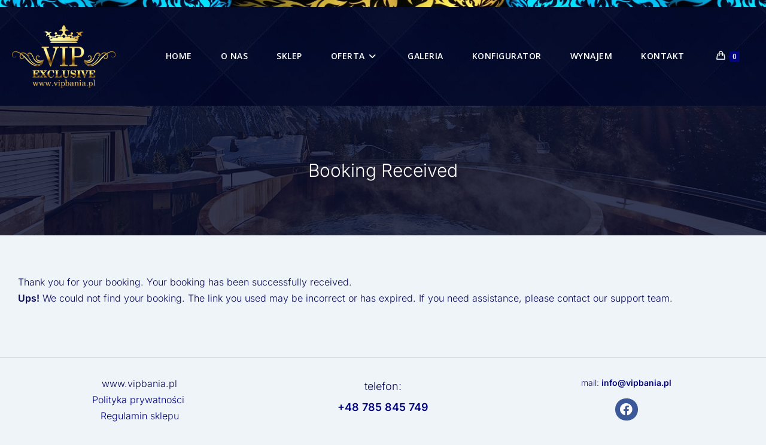

--- FILE ---
content_type: text/css
request_url: https://www.vipbania.pl/wp-content/themes/oceanwp-child-theme-master/style.css?ver=6.8.3
body_size: 419
content:
/*
Theme Name: OceanWP Child
Theme URI: https://oceanwp.org/
Description: OceanWP WordPress theme example child theme.
Author: Nick
Author URI: https://oceanwp.org/
Template: oceanwp
Version: 1.0
*/

/* Parent stylesheet should be loaded from functions.php not using @import */

::selection {
  color: #FFFFFF;
  background: #030480;
}
::-moz-selection { /* dla Firefox */
  color: #FFFFFF;
  background: #030480;
}

.box-link a{
    color: #d0ab1c!important;
}

.box-link a:hover{
    color: #FFFFFF!important;
}


.list ul li{
	margin-bottom: 5px;
	padding-left: 10px;
}

.wpdevelop .btn-default {
  padding: 10px 25px!important;
  font-weight: 500!important;
  font-size: 16px!important;
  letter-spacing: 0.1em!important;
  text-transform: uppercase!important;
  box-shadow: none!important;
  text-shadow: none!important;
  color: #FFFFFF!important;
  background-color: #030480!important;
  -webkit-border-radius: 5px;
  -moz-border-radius: 5px;
  border-radius: 5px;
  border: none!important;
-webkit-transition: all 0.3s ease;
-moz-transition: all 0.3s ease;
-ms-transition: all 0.3s ease;
-o-transition: all 0.3s ease;
transition: all 0.3s ease;
	font-family: "Open Sans",sans-serif!important;
}

.wpdevelop .btn-default:hover {
   background-color: #E1B20F!important;
}

.booking_form .form-group {
  margin: 25px 0px!important;
}

.booking_form .form-group .controls select, .booking_form select, .booking_form textarea, .booking_form input[type="text"] {
  width: 100%!important;
}

#mobile-fullscreen ul ul.sub-menu li a {
  font-size: 13px;
  padding: 7px 0!important;
  line-height: 20px;
  color: #E1B20F;
}

#mobile-fullscreen ul ul.sub-menu li a:hover {
  color: #FFFFFF;
}


@media (min-width:768px) and (max-width:1024px){

#site-navigation-wrap .dropdown-menu > li > a {
  padding: 0 15px!important;
  font-size: 13px!important;
}

}

@media (max-width:767px){

.custom-header-logo.left {
  text-align: center!important;
}
	
.custom-header-nav.right {
  text-align: center!important;
}
	
}

--- FILE ---
content_type: text/css
request_url: https://www.vipbania.pl/wp-content/uploads/elementor/css/post-1042.css?ver=1766338186
body_size: 228
content:
.elementor-1042 .elementor-element.elementor-element-33b2613:not(.elementor-motion-effects-element-type-background), .elementor-1042 .elementor-element.elementor-element-33b2613 > .elementor-motion-effects-container > .elementor-motion-effects-layer{background-image:url("https://www.vipbania.pl/wp-content/uploads/2022/02/bg-color.jpg");background-position:top center;background-repeat:repeat-x;background-size:contain;}.elementor-1042 .elementor-element.elementor-element-33b2613 > .elementor-container{min-height:12px;}.elementor-1042 .elementor-element.elementor-element-33b2613{transition:background 0.3s, border 0.3s, border-radius 0.3s, box-shadow 0.3s;}.elementor-1042 .elementor-element.elementor-element-33b2613 > .elementor-background-overlay{transition:background 0.3s, border-radius 0.3s, opacity 0.3s;}.elementor-1042 .elementor-element.elementor-element-d87502f:not(.elementor-motion-effects-element-type-background), .elementor-1042 .elementor-element.elementor-element-d87502f > .elementor-motion-effects-container > .elementor-motion-effects-layer{background-color:#030828;background-image:url("https://www.vipbania.pl/wp-content/uploads/2022/02/bg.jpg");background-position:center center;background-repeat:repeat-x;}.elementor-1042 .elementor-element.elementor-element-d87502f > .elementor-container{max-width:1250px;}.elementor-1042 .elementor-element.elementor-element-d87502f{transition:background 0.3s, border 0.3s, border-radius 0.3s, box-shadow 0.3s;padding:30px 20px 30px 20px;}.elementor-1042 .elementor-element.elementor-element-d87502f > .elementor-background-overlay{transition:background 0.3s, border-radius 0.3s, opacity 0.3s;}.elementor-bc-flex-widget .elementor-1042 .elementor-element.elementor-element-a64f94a.elementor-column .elementor-widget-wrap{align-items:center;}.elementor-1042 .elementor-element.elementor-element-a64f94a.elementor-column.elementor-element[data-element_type="column"] > .elementor-widget-wrap.elementor-element-populated{align-content:center;align-items:center;}.elementor-1042 .elementor-element.elementor-element-a64f94a > .elementor-element-populated{margin:0px 0px 0px 0px;--e-column-margin-right:0px;--e-column-margin-left:0px;padding:0px 0px 0px 0px;}.elementor-1042 .elementor-element.elementor-element-972f65c > .elementor-widget-container{margin:0px 0px 0px 0px;padding:0px 0px 0px 0px;}@media(min-width:768px){.elementor-1042 .elementor-element.elementor-element-91a75ac{width:13.947%;}.elementor-1042 .elementor-element.elementor-element-a64f94a{width:86.053%;}}@media(max-width:1024px){.elementor-1042 .elementor-element.elementor-element-33b2613 > .elementor-container{min-height:5px;}.elementor-1042 .elementor-element.elementor-element-d87502f{padding:30px 30px 30px 30px;}}@media(max-width:767px){.elementor-1042 .elementor-element.elementor-element-33b2613 > .elementor-container{min-height:5px;}.elementor-1042 .elementor-element.elementor-element-d87502f{padding:30px 30px 0px 30px;}.elementor-1042 .elementor-element.elementor-element-a64f94a > .elementor-element-populated{padding:10px 0px 0px 0px;}}

--- FILE ---
content_type: text/css
request_url: https://www.vipbania.pl/wp-content/uploads/elementor/css/post-13.css?ver=1766338186
body_size: 583
content:
.elementor-13 .elementor-element.elementor-element-761e32e:not(.elementor-motion-effects-element-type-background), .elementor-13 .elementor-element.elementor-element-761e32e > .elementor-motion-effects-container > .elementor-motion-effects-layer{background-color:#EFF4F8;}.elementor-13 .elementor-element.elementor-element-761e32e > .elementor-container{max-width:1250px;}.elementor-13 .elementor-element.elementor-element-761e32e{border-style:solid;border-width:1px 0px 0px 0px;border-color:#D5E0E8;transition:background 0.3s, border 0.3s, border-radius 0.3s, box-shadow 0.3s;margin-top:0px;margin-bottom:0px;padding:30px 30px 20px 30px;}.elementor-13 .elementor-element.elementor-element-761e32e > .elementor-background-overlay{transition:background 0.3s, border-radius 0.3s, opacity 0.3s;}.elementor-bc-flex-widget .elementor-13 .elementor-element.elementor-element-ce88e8e.elementor-column .elementor-widget-wrap{align-items:flex-start;}.elementor-13 .elementor-element.elementor-element-ce88e8e.elementor-column.elementor-element[data-element_type="column"] > .elementor-widget-wrap.elementor-element-populated{align-content:flex-start;align-items:flex-start;}.elementor-widget-text-editor{font-family:var( --e-global-typography-text-font-family ), Sans-serif;font-weight:var( --e-global-typography-text-font-weight );color:var( --e-global-color-text );}.elementor-widget-text-editor.elementor-drop-cap-view-stacked .elementor-drop-cap{background-color:var( --e-global-color-primary );}.elementor-widget-text-editor.elementor-drop-cap-view-framed .elementor-drop-cap, .elementor-widget-text-editor.elementor-drop-cap-view-default .elementor-drop-cap{color:var( --e-global-color-primary );border-color:var( --e-global-color-primary );}.elementor-13 .elementor-element.elementor-element-34a0614{text-align:center;font-size:16px;font-weight:300;}.elementor-bc-flex-widget .elementor-13 .elementor-element.elementor-element-dacd98c.elementor-column .elementor-widget-wrap{align-items:flex-start;}.elementor-13 .elementor-element.elementor-element-dacd98c.elementor-column.elementor-element[data-element_type="column"] > .elementor-widget-wrap.elementor-element-populated{align-content:flex-start;align-items:flex-start;}.elementor-13 .elementor-element.elementor-element-61c9647{text-align:center;font-size:18px;font-weight:300;line-height:35px;}.elementor-bc-flex-widget .elementor-13 .elementor-element.elementor-element-91dffc1.elementor-column .elementor-widget-wrap{align-items:flex-start;}.elementor-13 .elementor-element.elementor-element-91dffc1.elementor-column.elementor-element[data-element_type="column"] > .elementor-widget-wrap.elementor-element-populated{align-content:flex-start;align-items:flex-start;}.elementor-13 .elementor-element.elementor-element-561f776{text-align:center;font-size:14px;font-weight:300;}.elementor-13 .elementor-element.elementor-element-a063c2d{--grid-template-columns:repeat(0, auto);--icon-size:21px;--grid-column-gap:0px;--grid-row-gap:0px;}.elementor-13 .elementor-element.elementor-element-a063c2d .elementor-widget-container{text-align:center;}.elementor-13 .elementor-element.elementor-element-a063c2d > .elementor-widget-container{margin:-25px 0px 0px 0px;}.elementor-13 .elementor-element.elementor-element-a063c2d .elementor-social-icon{--icon-padding:0.4em;}.elementor-13 .elementor-element.elementor-element-181bcf2{border-style:solid;border-width:1px 0px 0px 0px;border-color:#D5E0E8;padding:20px 0px 0px 0px;}.elementor-13 .elementor-element.elementor-element-3e9fb46{text-align:center;font-size:12px;font-weight:300;color:#030480;}.elementor-13 .elementor-element.elementor-element-72e0421:not(.elementor-motion-effects-element-type-background), .elementor-13 .elementor-element.elementor-element-72e0421 > .elementor-motion-effects-container > .elementor-motion-effects-layer{background-image:url("https://www.vipbania.pl/wp-content/uploads/2022/02/bg-color.jpg");background-position:top center;background-repeat:repeat-x;background-size:contain;}.elementor-13 .elementor-element.elementor-element-72e0421 > .elementor-container{min-height:12px;}.elementor-13 .elementor-element.elementor-element-72e0421{transition:background 0.3s, border 0.3s, border-radius 0.3s, box-shadow 0.3s;margin-top:0px;margin-bottom:0px;padding:0px 0px 0px 0px;}.elementor-13 .elementor-element.elementor-element-72e0421 > .elementor-background-overlay{transition:background 0.3s, border-radius 0.3s, opacity 0.3s;}@media(max-width:1024px){.elementor-13 .elementor-element.elementor-element-72e0421 > .elementor-container{min-height:5px;}}@media(max-width:767px){.elementor-13 .elementor-element.elementor-element-761e32e{padding:20px 30px 20px 30px;}.elementor-13 .elementor-element.elementor-element-ce88e8e{width:100%;}.elementor-13 .elementor-element.elementor-element-ce88e8e > .elementor-element-populated{padding:0px 0px 0px 0px;}.elementor-13 .elementor-element.elementor-element-34a0614{text-align:center;font-size:15px;}.elementor-13 .elementor-element.elementor-element-dacd98c{width:50%;}.elementor-bc-flex-widget .elementor-13 .elementor-element.elementor-element-dacd98c.elementor-column .elementor-widget-wrap{align-items:flex-start;}.elementor-13 .elementor-element.elementor-element-dacd98c.elementor-column.elementor-element[data-element_type="column"] > .elementor-widget-wrap.elementor-element-populated{align-content:flex-start;align-items:flex-start;}.elementor-13 .elementor-element.elementor-element-61c9647{text-align:left;font-size:15px;}.elementor-13 .elementor-element.elementor-element-91dffc1{width:50%;}.elementor-bc-flex-widget .elementor-13 .elementor-element.elementor-element-91dffc1.elementor-column .elementor-widget-wrap{align-items:flex-start;}.elementor-13 .elementor-element.elementor-element-91dffc1.elementor-column.elementor-element[data-element_type="column"] > .elementor-widget-wrap.elementor-element-populated{align-content:flex-start;align-items:flex-start;}.elementor-13 .elementor-element.elementor-element-91dffc1 > .elementor-element-populated{padding:1px 1px 1px 1px;}.elementor-13 .elementor-element.elementor-element-561f776{text-align:left;font-size:15px;}.elementor-13 .elementor-element.elementor-element-a063c2d .elementor-widget-container{text-align:left;}.elementor-13 .elementor-element.elementor-element-a063c2d > .elementor-widget-container{margin:-25px 0px 0px 0px;}.elementor-13 .elementor-element.elementor-element-181bcf2{padding:10px 0px 0px 0px;}.elementor-13 .elementor-element.elementor-element-3e9fb46 > .elementor-widget-container{padding:10px 0px 0px 0px;}.elementor-13 .elementor-element.elementor-element-72e0421 > .elementor-container{min-height:5px;}}

--- FILE ---
content_type: text/css
request_url: https://www.vipbania.pl/wp-content/uploads/elementor/css/post-1111.css?ver=1766338186
body_size: -100
content:
.elementor-1111 .elementor-element.elementor-element-6fbd5b4 > .elementor-container{max-width:1250px;}.elementor-1111 .elementor-element.elementor-element-6fbd5b4{padding:0px 10px 0px 10px;}.elementor-widget-theme-post-content{color:var( --e-global-color-text );font-family:var( --e-global-typography-text-font-family ), Sans-serif;font-weight:var( --e-global-typography-text-font-weight );}.elementor-1111 .elementor-element.elementor-element-c42460f{font-weight:300;}@media(max-width:767px){.elementor-1111 .elementor-element.elementor-element-6fbd5b4{margin-top:0px;margin-bottom:-10px;padding:0px 10px 0px 10px;}.elementor-1111 .elementor-element.elementor-element-6f30cdd > .elementor-element-populated{padding:0px 10px 0px 10px;}}